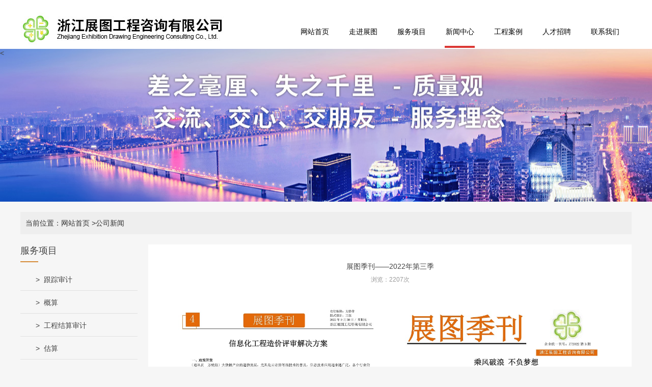

--- FILE ---
content_type: text/html; charset=utf-8
request_url: http://zjzhantu.cn/index.php/news/142
body_size: 5845
content:
<!DOCTYPE html PUBLIC "-//W3C//DTD XHTML 1.0 Strict//EN" "http://www.w3.org/TR/xhtml1/DTD/xhtml1-strict.dtd">
<html xmlns="http://www.w3.org/1999/xhtml">
<head>
    
<meta charset="UTF-8">
	<title>展图季刊——2022年第三季-新闻中心 - 浙江展图工程咨询有限公司</title>
<base href="/index.php/">
	<meta name="keywords" content="浙江展图工程咨询有限公司|工程造价|工程造价咨询|政府采购代理|投资估算">
	<meta name="description" content="​浙江展图工程咨询有限公司成立于2000年4月，是一家经建设部认定的具有工程造价甲级资质、工程招标代理资质及工程咨询资质的服务机构，提供投资咨询、全过程工程造价咨询、投资估算及经济评价、建设工程招标代理、政府采购代理等多方面的专业服务。

">
	<meta http-equiv="x-ua-compatible" content="ie-edge,chrome=1"><!--//低版本IE支持CSS3属性-->

<!--//响应式网站避免被百度转码-->
<!--<meta name="viewport" content="width=device-width, initial-scale=1.0, maximum-scale=1.0, user-scalable=0" />-->
<!--<meta name="applicable-device" content="pc,mobile">-->
<!--<meta http-equiv="Cache-Control" content="no-transform" />-->
<!--<meta http-equiv="Cache-Control" content="no-siteapp" />-->




	<link rel="alternate" type="application/vnd.wap.xhtml+xml" media="handheld" href="http://www.zjzhantu.cn/m/"/><link rel="shortcut icon" type="image/x-icon" href="/App/Tpl/Home/skr/Public/image/favicon.ico" media="screen" />
	<script src="/App/Tpl/Home/skr/Public/js/jquery1.8.js"></script>
	<script src="/App/Tpl/Home/skr/Public/js/pic.js"></script>
	<!--<link rel="stylesheet/less" type="text/css" href="/App/Tpl/Home/skr/Public/css/style.css">-->
<link rel="stylesheet/less" type="text/css" href="/App/Tpl/Home/skr/Public/css/Normalize.css">
	<link rel="stylesheet/less" type="text/css" href="/App/Tpl/Home/skr/Public/css/animate.min.css">
<link rel="stylesheet/less" type="text/css" href="/App/Tpl/Home/skr/Public/css/swiper-4.41.min.css">
	<!--[if lte IE 7]><script src="/App/Tpl/Home/skr/Public/css/lte-ie7.js"></script><![endif]-->
	<!-- <link rel="stylesheet" href="/App/Tpl/Home/skr/Public/Css/skrles.css?v=1768790953"> -->
	<link rel="stylesheet/less" type="text/css" href="/App/Tpl/Home/skr/Public/css/skrles.less">
	<script src="/App/Tpl/Home/skr/Public/css/less.js" type="text/javascript"></script>
	<script src="/App/Tpl/Home/skr/Public/js/sky.js" type="text/javascript"></script>
    <script src="/App/Tpl/Home/skr/Public/js/wow.min.js" type="text/javascript"></script>
    <script type="text/javascript" src="/App/Tpl/Home/skr/Public/js/selectivizr.js"></script><!--//低版本IE支持CSS3属性-->
<script type="text/javascript" src="/App/Tpl/Home/skr/Public/js/superslide.2.1.js"></script><!--//大图效果-->
<script type="text/javascript" src="/App/Tpl/Home/skr/Public/js/haijie.js"></script><!--//自己封装的效果-->
<script>
	document.createElement("section");
	document.createElement("article");
	document.createElement("footer");
	document.createElement("header");
	document.createElement("hgroup");
	document.createElement("nav");
	document.createElement("menu");
	document.createElement("time");
	document.createElement("aside");
</script>
<script>
    if (!(/msie [6|7|8|9]/i.test(navigator.userAgent))){
        new WOW().init();
    };
</script>




<script>/*
	$(function() {
		var $nav=$("#Nav-1"),
				$lido=$(".News4"),
				liW = $(".header_nav>ul>li").width(),
				$sfl=$("#S-fl");
		$yido=$("#Nav-1").find('>li').eq(3);
		var index = $yido.index();

		$(".header-zz").stop().animate({left:liW*index+"px"})
		$(".header_nav>ul>li").eq(0).find("a").css("color", "#fff");
		$(".header_nav>ul>li").hover(function() {
			var liIndex = $(this).index();
			$(".header-zz").stop().animate({left: liW * liIndex + "px"});
			$(this).find("a").css("color", "#fff").end().siblings().find("a").css("color", "#000");
		},function(){
			$(this).find("a").css("color", "#000");
		})
		$(".header_nav>ul>li").mouseleave(function(){
			$(".header-zz").stop().animate({left:liW*index+"px"})
			$(".header_nav>ul>li").eq(index).find("a").css("color", "#fff");
		})
	});
	*/
</script>



<!--导航图标切换效果图标必须要100*50尺寸，左黑右白png-->
<script>
	$(function() {
		var $nav=$("#Nav-1"),
				$lido=$(".News4"),
				liW = $(".header_nav>ul>li").width(),
				$sfl=$("#S-fl");
		$yido=$("#Nav-1").find('>li').eq(3);
		var index = $yido.index();
		if(index== -1){
			index = $("#Product6").index();
		}
		$(".header-zz").stop().css({left:liW*index+"px"})
		$(".header_nav>ul>li").eq(index).find("a").addClass("nav_h_color");
		$(".header_nav>ul>li").eq(index).find("i").css("margin-left", "-50px");


		$(".header_nav>ul>li").hover(function() {
			var liIndex = $(this).index();
			$(".header-zz").stop().animate({left: liW * liIndex + "px"});
			$(this).find("a").addClass("nav_h_color").end().siblings().find("a").removeClass("nav_h_color");
			$(this).find("i").css("margin-left", "-50px").end().siblings().find("i").css("margin-left", "0");
		},function(){
			$(this).find("a").addClass("nav_color");
			$(this).find("i").css("margin-left", "0");
		})
		$(".header_nav>ul>li").mouseleave(function(){
			$(".header-zz").stop().animate({left:liW*index+"px"})
			$(".header_nav>ul>li").eq(index).find("a").addClass("nav_h_color").end().siblings().find("a").removeClass("nav_h_color");;
			$(".header_nav>ul>li").eq(index).find("i").css("margin-left","-50px");
		})

	});
</script>
<!--//悬浮出现背景-->
<script>
//    $(function() {
//        var $nav=$("#Nav-1"),
//            $lido=$(".News4"),
//            $sfl=$("#S-fl");
//        $yido=$("#Nav-1").find('>li').eq(3);
//        $yido.addClass("lon");
//        gezong($yido,$nav);
//
//        if($lido){
//            $lido.addClass("lon");
//            gezong($lido,$sfl);
//        }
//
//        function gezong ($a,$b) {
//            $b.find(">li").hover(function(){
//                var $this=$(this);
//                $a.removeClass("lon");
//                $this.addClass("lon");
//            },function(){
//                var $this=$(this);
//                $this.removeClass("lon");
//                $a.addClass("lon");
//            });
//        }
//    });
</script>







    <meta name="referrer" content="no-referrer" />
    <!--禁止内容向原服务器验证破除微信图片不可用问题-->
</head>
<body class="nei_color">

<div class="header">
	<div class="top">
		<a href="/" titile="">
			<img  src="/App/Tpl/Home/Uploads/5c2c0d35732ff.jpg" alt="Logo" class="logo">
		</a>
		<div class="header_nav">
			<ul class="nav" id="Nav-1">
				<li id="Index" class="dropdown"><a href='/'>网站首页
					<div class="icon"><i></i></div>
					<br /><font class="en"></font></a></li><li id="Company" class="dropdown"><a href='/company'>走进展图
					<div class="icon"><i></i></div>
					<br /><font class="en"></font></a></li><li id="News28" class="dropdown"><a href='/news/type/28'>服务项目
					<div class="icon"><i></i></div>
					<br /><font class="en"></font></a><ul class="dropdown-menu"><li id="News26" class="dropdown"><a href='/news/26'>跟踪审计</a></li><li id="News27" class="dropdown"><a href='/news/27'>概算</a></li><li id="News28" class="dropdown"><a href='/news/28'>工程结算审计</a></li><li id="News29" class="dropdown"><a href='/news/29'>估算</a></li><li id="News30" class="dropdown"><a href='/news/30'>预算</a></li><li id="News31" class="dropdown"><a href='/news/31'>工程项目绩效评价</a></li></ul></li><li id="News4" class="dropdown"><a href='/news/type/4'>新闻中心
					<div class="icon"><i></i></div>
					<br /><font class="en"></font></a><ul class="dropdown-menu"><li id="News29" class="dropdown"><a href='/news/type/29'>公告栏</a></li><li id="News30" class="dropdown"><a href='/news/type/30'>公司新闻</a></li><li id="News31" class="dropdown"><a href='/news/type/31'>行业动态</a></li><li id="" class="dropdown"><a href='/news/type/33'>工程快讯</a></li></ul></li><li id="Product24" class="dropdown"><a href='/product/type/24'>工程案例
					<div class="icon"><i></i></div>
					<br /><font class="en"></font></a></li><li id="Jobs" class="dropdown"><a href='/jobs'>人才招聘
					<div class="icon"><i></i></div>
					<br /><font class="en"></font></a></li><li id="Contact" class="dropdown"><a href='/contact'>联系我们
					<div class="icon"><i></i></div>
					<br /><font class="en"></font></a></li>			</ul>
			</ul>
			<div class="header-zz"></div>
		</div>

	</div>

</div>




<div class="neiye_banner">
    <li style="background:url('/App/Tpl/Home/Uploads/5c2c0e6b689f7.jpg') no-repeat center center"><</li></div>

<div class="wrap">
    <div class="main">
        <!-- 新闻 -->
		<div class="title"><span><a href="/">当前位置：网站首页</a> &gt;公司新闻</span>
			</div>
		        <div class="main2">
            <div id="Mleft">
                
<div class="container_left5">

    <h3 class="com_sider">服务项目</h3>

    <div class="class_nr">
        <ul>
            <li><a href="/index.php/news/26">
                   跟踪审计                </a></li><li><a href="/index.php/news/27">
                   概算                </a></li><li><a href="/index.php/news/28">
                   工程结算审计                </a></li><li><a href="/index.php/news/29">
                   估算                </a></li><li><a href="/index.php/news/30">
                   预算                </a></li><li><a href="/index.php/news/31">
                   工程项目绩效评价                </a></li><li><a href="/index.php/news/39">
                   项目建议书                </a></li><li><a href="/index.php/news/38">
                   编制可行性研究报告                </a></li><li><a href="/index.php/news/37">
                   BIM技术应用与培训                </a></li><li><a href="/index.php/news/36">
                   工程招标代理                </a></li><li><a href="/index.php/news/35">
                   PPP项目管理                </a></li>
        </ul>
    </div>
    <h3 class="com_sider">新闻推荐</h3>
    <ul class="sider_news">
        <li><a href="/index.php/news/218">
                <time>2025-09-28</time>
                <p> 浙江出台三年行动计划 全力推动民营经济高质量发展</p>
            </a></li><li><a href="/index.php/news/217">
                <time>2025-09-28</time>
                <p> 国家发展改革委办公厅印发关于加快推动工程咨询行业高质量发展的意见</p>
            </a></li><li><a href="/index.php/news/216">
                <time>2025-09-28</time>
                <p> 浙江两部门联合发文：进一步加强全省预算单位政府采购工作管理（附政策解读）</p>
            </a></li><li><a href="/index.php/news/215">
                <time>2025-07-16</time>
                <p> 深耕细作拓疆土，实地赋能促发展 —— 展图咨询走访哈尔滨之行圆满落幕</p>
            </a></li><li><a href="/index.php/news/214">
                <time>2025-06-23</time>
                <p> 细则解读 集体充电</p>
            </a></li>    </ul>
    <h3 class="com_sider">热门关键词</h3>
    <ul class="sider_fenlei">
            </ul>
</div>
<script>
    $(function(){
        var url = location.href;
        $(".jq_a").attr("href",url);
        var haiWebTab1 = new haiWebTab("container_left5 ul li ","cura");
    })
</script>


            </div>
            <div id="Mright">
                <div class="article">
                    <div class="right_main neiye_article">
                        <div class="page-header" style="text-align: center;">
                            <h2><span>展图季刊——2022年第三季 </span>
                                <br>
                                <small>浏览：2207次</small>
                            </h2>
                        </div>
                        <div class="list-con" style="line-height:25px;"><p><img src="/Public/ueditor/php/upload1/20221022/16664248451637.jpg" style="float:none;" title="0001.jpg"/></p><p><img src="/Public/ueditor/php/upload1/20221022/1666424845191.jpg" style="float:none;" title="0002.jpg"/></p><p><br/></p></div>
                        <div class="pn alert alert-info">
	<div class="pn-left">
			<a aria-hidden="true" class="ipage" title="学习二十大 永远跟党走 奋进新征程 ——浙江展图二十大精神学习报告" href="/news/143#Mright" >
				<i style="float: left;">上一条：</i>
				<span>学习二十大 永远跟党走 奋进新征程 ——浙江展图二十大精神学习报告</span>
			</a>
		</div>	<div class="pn-right"><a aria-hidden="true" class="inext" title="“融合创新  美美与共” －－－第三届国际化学校课程发展大会有胜利召开" href="/news/141#Mright" ><span style="float: right;">“融合创新  美美与共” －－－第三届国际化学校课程发展大会有胜利召开</span><i style="float: right">下一条：</i></a></div>	<div class="clear2"></div>
</div>

                    </div>
                </div>

            </div>
            <div class="clear2"></div>
        </div>
    </div>
</div>
<div class="footer">
    <div class="main">
        <div class="link">
            <span>友情链接：</span>
            <a href="http://www.ccea.pro/" target="_blank" rel="nofollow">
                    <img src="/App/Tpl/Home/Uploads/606babb7f1d99.png"/>
                </a><a href="https://www.zcygov.cn" target="_blank" rel="nofollow">
                    <img src="/App/Tpl/Home/Uploads/606babc389843.png"/>
                </a><a href="http://www.jhzjxh.cn/" target="_blank" rel="nofollow">
                    <img src="/App/Tpl/Home/Uploads/606babd324eb3.png"/>
                </a><a href="http://www.mohurd.gov.cn/" target="_blank" rel="nofollow">
                    <img src="/App/Tpl/Home/Uploads/5c2c32d9556fb.jpg"/>
                </a><a href="http://jst.zj.gov.cn" target="_blank" rel="nofollow">
                    <img src="/App/Tpl/Home/Uploads/5c2c330470295.jpg"/>
                </a>        </div>
    </div>
    <div class="footer1">
        <div class="main">
            <div class="footer1_top">
                <div class="footer1_ewm">
                    <img src="/App/Tpl/Home/Uploads/5c384b679a69d.jpg" alt="">
                    <p>微信咨询</p>
                </div>
                <img src="/App/Tpl/Home/skr/Public/images/footer_logo.png" alt="" class="footer_logo">
            </div>
            <div class="footer_tab">
                <ul class="footer_tab_db">
                    <li>兰溪公司</li><li>杭州公司</li><li>广州公司</li><li>宜春公司</li><li>江山公司</li><li>黑龙江公司</li><li>金华公司</li><li>磐安公司</li><li>东阳公司</li><li>义乌公司</li><li>嘉兴公司</li><li>永康公司</li><li>衢州公司</li><li>绍兴公司</li><li>武义公司</li>                </ul>
                <div class="footer_tab_nr">
                    <article>﻿﻿电话：0579-88732388&nbsp; 地址：浙江省兰溪市振兴路508号总部大楼A座23楼</article><article>电话： 0571—86611910&nbsp; &nbsp;地址：浙江省杭州市萧山区钱江世纪城皓月路20号明华国际2111室</article><article>地址：广州市番禺区南村镇兴业大道滟澜街37、35号5号铺</article><article>电话：19179566111&nbsp; &nbsp; 地址：江西省宜春市袁州区国际商贸城50栋16号</article><article>地址：浙江省衢州市江山市双塔街道秀社区礼贤路2-1号</article><article>电话：15244770404&nbsp; &nbsp;地址：哈尔滨市松北区恒源街898号万华小区</article><article>电话：0579-84669847&nbsp; &nbsp;地址：浙江省金华市紫金南街万泰公园A座16楼</article><article>电话：0579-84669847&nbsp; &nbsp;地址：浙江省金华市磐安县安文镇花月路211号12楼</article><article>电话：13606792222&nbsp; 地址：东阳市人民北路128号2楼</article><article>&nbsp;电话：0579-85918222&nbsp; &nbsp;地址：金华市义乌市稠江街道杨村路288号高层次人才创业园科研楼B栋1316</article><article>电话：0573-83807698&nbsp; &nbsp;地址：浙江省嘉兴市秀洲区成秀路205号鼎盛大厦4楼</article><article>电话：13738948887&nbsp; 地址：永康市总部中心金同大厦27楼</article><article>电话：13357000828&nbsp; 地址：浙江省衢州市衢江区港汇商务广场2幢502室</article><article>电话: 0575-860504221&nbsp; &nbsp;地址：浙江省新昌县南明街道人民东路127号</article><article>电话: 0579-87890878&nbsp; &nbsp;地址：浙江省金华市武义县熟溪街道江山新村45幢6号&nbsp; &nbsp; &nbsp; &nbsp; &nbsp; &nbsp; &nb</article>                </div>
            </div>
        </div>
    </div>
</div>
<div class="copyright">
    版权所有：　浙江展图工程咨询有限公司 <a href="https://beian.miit.gov.cn/#/Integrated/index">备案号：浙ICP备2022008987号-1</a>
</div>

<script type="text/javascript" src="/App/Tpl/Home/skr/Public/js/unslider/unslider.min.js"></script><!--大图滚动效果-->
<script type="text/javascript" src="/App/Tpl/Home/skr/Public/js/Marquee/Marquee.js"></script><!--大图滚动效果-->
<script type="text/javascript" src="/App/Tpl/Home/skr/Public/js/js.js"></script>
<script type="text/javascript" src="/App/Tpl/Home/skr/Public/js/jquery.nicescroll.min.js"></script><!--//滚动条-->
<script type="text/javascript" src="/App/Tpl/Home/skr/Public/js/swiper-4.41.min.js"></script><!--//swiper-->

<script type="text/javascript" src="/App/Tpl/Home/skr/Public/js/jquery.lettering.js"></script>
<script type="text/javascript" src="/App/Tpl/Home/skr/Public/js/jquery.textillate.js"></script><!--//字体动画-->
<script>
    $('.tlt').textillate();
</script>

<!--滑块滚动插件-->
<script>
    $(document).ready(
        function() {
            $("html").niceScroll();
        }
    );
</script>
<!--维护如果使用后台的二维码的方法-->
<div id="xuanfuErweima">
    </div>

<script>
    $("#xuanfuErweima img").attr('src',"/App/Tpl/Home/Uploads/5c383745a1c5c.jpg");
</script>
<script>
    var haiTab2 = new haiTab("footer_tab li","footer_tab_nr article","cur","on")
</script>
</body>
</html>
<script>
    $(function () {
        if($(".article .list-con").html()==""){
            $(".article .list-con").text("暂无内容，请联系网站客服添加内容...")
        }
    })
</script>


<script>

    $(function() {

        var pattern = /^http:\/\/mmbiz/;

        var patterns = /^https:\/\/mmbiz/;

        var mmsns = /^http:\/\/mmsns/;

        var mmsnss = /^https:\/\/mmsns/;

        var prefix= 'http://zjzhantu.124.jhjishicn.com/p.php?p=';

        $("img").each(function(){

            var src = $(this).attr('src');

            if(pattern.test(src)){

                var newsrc = prefix+src;

                $(this).attr('src',newsrc);

            }

            if(patterns.test(src)){

                var newsrc = prefix+src;

                $(this).attr('src',newsrc);

            }

            if(mmsns.test(src)){

                var newsrc = prefix+src;

                $(this).attr('src',newsrc);

            }

            if(mmsnss.test(src)){

                var newsrc = prefix+src;

                $(this).attr('src',newsrc);

            }

        });

    });

</script>

--- FILE ---
content_type: application/javascript
request_url: http://zjzhantu.cn/App/Tpl/Home/skr/Public/js/haijie.js
body_size: 2646
content:
/**
 * @L_slide the effect 0f web
 * @version 1.0
 * @author 徐海洁
 **/
//新闻上下滚动效果//id1不可绝对定位，否则无法滚动  /.news_nr
(function () {
    var haiScrollTop = function(id1,timer,fudu){
        var $parent = $("."+id1);
        $parent.wrap("<div class='news_right_area'><div class='news_right_area1'><div class='news_right_kh'></div></div></div>");
        $parent.clone().appendTo($(".news_right_kh"));
        var areaP =  $parent.css("padding");
        var areaBg =  $parent.css("background");
        $(".news_right_kh>div").css({padding:0});
        var areaW = $parent.outerWidth();
        var areaH = $parent.outerHeight();
        $(".news_right_area").css({overflow:"hidden",height:areaH,width:areaW,padding:areaP,background:areaBg});
        $(".news_right_area1").css({overflow:"hidden",height:areaH,width:areaW});
        var i = 0;
        function waveScroll() {
            if (i < $parent.outerHeight()) {
                i = i + fudu;
                $(".news_right_area1").scrollTop(i);
                //$(".news_right_area1").animate({scrollTop:i},1000);图片向上滚动
            } else {
                i = 0;
                $(".news_right_area1").scrollTop(i);
                //$(".news_right_area1").animate({scrollTop:i},1000);图片向上滚动
            }
        }
        var auto = setInterval(waveScroll, timer);
        $(".news_right_area1").hover(function() {
            clearInterval(auto)
        },function(){
            auto = setInterval(waveScroll, timer);
        })
    }
    window.haiScrollTop = haiScrollTop;
})();


//左右滚动效果带左右按钮//滚动的ul，左右按钮和时间间距
(function () {
    var haiRightScroll = function(class1,class2,class3,timer){
        var $parent = $("."+class1);
        var $btnLeft = $("."+class2);
        var $btnRight = $("."+class3);
        var divOutWidth = $parent.children().outerWidth(true);
        $parent.css({width:"9999px",position:"relative",marginLeft:-divOutWidth+"px"});
        function scrollLeft(){
            $parent.animate({marginLeft:-divOutWidth*2+"px"},function(){
                $parent.children().first().appendTo($parent);
                $(this).css({marginLeft:-divOutWidth+"px"});
            })
        }
        var auto1 = setInterval(scrollLeft, timer);
        $parent.parent().hover(function() {
            clearInterval(auto1)
        },function(){
            auto1 = setInterval(scrollLeft, timer);
        })
        var Time = new Date();
        $btnLeft.click(function(){
            if(new Date()-Time>500){
                Time = new Date();
                $parent.animate({marginLeft:0},function(){
                    $parent.children().last().prependTo($parent);
                    $(this).css({marginLeft:-divOutWidth+"px"});
                })
            }
        })
        $btnRight.click(function(){
            if(new Date()-Time>500){
                Time = new Date();
                scrollLeft();
            }
        })
    }
    window.haiRightScroll = haiRightScroll;
})();


//上下滚动效果带左右按钮//滚动的ul，左右按钮和时间间距
(function () {
    var haiTopScroll = function(class1,class2,class3,timer){
        var $parent = $("."+class1);
        var $btnLeft = $("."+class2);
        var $btnRight = $("."+class3);
        var divOutHeight = $parent.children().outerHeight(true);
        $parent.css({height:"9998px",position:"relative",marginTop:-divOutHeight+"px"});
        function scrollLeft(){
            $parent.animate({marginTop:-divOutHeight*2+"px"},function(){
                $parent.children().first().appendTo($parent);
                $(this).css({marginTop:-divOutHeight+"px"});
            })
        }
        var auto1 = setInterval(scrollLeft, timer);
        $parent.parent().hover(function() {
            clearInterval(auto1)
        },function(){
            auto1 = setInterval(scrollLeft, timer);
        })
        var Time = new Date();
        $btnLeft.click(function(){
            if(new Date()-Time>500){
                Time = new Date();
                $parent.animate({marginTop:0},function(){
                    $parent.children().last().prependTo($parent);
                    $(this).css({marginTop:-divOutHeight+"px"});
                })
            }
        })
        $btnRight.click(function(){
            if(new Date()-Time>500){
                Time = new Date();
                scrollLeft();
            }
        })
    }
    window.haiTopScroll = haiTopScroll;
})();

//根据网址末尾，当前tab加载悬浮效果。/悬浮的li class1 /悬浮效果class2
(function () {
    var haiWebTab = function(class1,class2){
        var $parent = $("."+class1);
        var url = location.href;
        var www = url.split("/");
        $parent.each(function(){
            var aurl = $(this).find("a").attr("href");
            var awww = aurl.split("/");
            var www1 = www[www.length-1];//获取当前网址域名的最后一个字符串。
            var awww1 = awww[awww.length-1];//获取a标签的最后一个字符串。
            if(www1==awww1){
                $(this).addClass(class2);
            }
        });
    }
    window.haiWebTab = haiWebTab;
})();

//数字滚动效果滚动的class/滚动幅度/时间间距(越小越流畅)
(function () {
    var haiScrollNum = function(class1,fudu,timer){
        var $parent = $("."+class1);
        var endNum =$parent.text();
        var beginNum = 0;
        var play =null;
        var flag = 0;
        $(window).scroll(function(){
            var screenH = $(window).height();//屏幕高度
            var posterTop = $parent.offset().top;//元素距离顶部的高度
            var gao = $(window).scrollTop();//滚动条高度
            if(flag == 0){
                if(gao + screenH > posterTop +200){
                    auto();
                    flag = 1;
                }
            }
        })
        function auto(){
            play = setInterval(function(){
                if(beginNum<endNum){
                    beginNum+=fudu;
                }else{
                    beginNum = endNum;
                    clearInterval(play)
                }
                if(endNum%1===0){
                    $parent.text(beginNum);
                }else {
                    $parent.text(beginNum.toFixed(2));
                }

            },timer)
        }
    }
    window.haiScrollNum = haiScrollNum;
})();




//鼠标悬浮图片向上滚动//滚动的单位要设置overflow:scroll;
(function () {
    var haiImgScroll = function(class1){
        var $parent = $("."+class1);
        $parent.each(function(){
            var play = null;
            var imgHeight = $(this).find("img").height();
            var divHeight = $(this).height();
            var scrollLenght = imgHeight- divHeight;
            var _this_ = $(this);
            var i = 0;
            function scrollTop1(){
                if(i<scrollLenght){
                    i++;
                    _this_.scrollTop(i);
                }
            }
            function auto(){
                play = setInterval(scrollTop1, 10);
            }
            _this_.hover(function() {
                auto()
            },function(){
                clearInterval(play);
                _this_.stop(true).animate({scrollTop:0},100);
                i = 0;

            })
        })

    }
    window.haiImgScroll = haiImgScroll;
})();


//事件滚动触发 class1 目标 class2 触发效果
(function () {
    var haiChuFa = function(class1,class2){
        var $parent = $("."+class1);
        $(window).scroll(function(){
            if($(document).scrollTop()+$(window).height()>$parent.offset().top){
                $parent.addClass(class2)
            }
        })
    }
    window.haiChuFa = haiChuFa;
})();



/**
 * 显示隐藏的tab效果带定时器
 */
(function () {
    var haiTab = function(li,section,cur,on,time){
        var $li = $("."+li);
        var $section = $("."+section);
        var liLenght = $li.length;
        var num = 0;
        var play = null;
        var $time = time|5000;
        $section.eq(0).addClass(on);
        $li.eq(0).addClass(cur);
        function cha(num) {
            $li.eq(num).addClass(cur).siblings().removeClass(cur);
            $section.eq(num).addClass(on).siblings().removeClass(on);
        }
        auto(num);
        function auto(num) {
            play = setInterval(function () {
                num++;
                num=num>liLenght-1?0:num;
                cha(num);
            },$time)
        }
        $li.click(function () {
            clearInterval(play);
            var num = $(this).index();
            console.log(num)
            cha(num);
            auto(num)
        })
    }
    window.haiTab = haiTab;
})();




/**
 * 手风气推拉门效果+定时器
 */
(function () {
    var haiShoufengqin = function(li,section,time){
        var $li = $("."+li);
        var $section = $("."+section);
        var $time =time|5000;
        var play = null;
        var index= 0;
        var len = $li.length;
        var liW1 =$li.width();
        var liW2 = $section.width();
        $li.eq(0).stop().animate({width:liW2+"px"});
        auto(index);
        function biankuan(index) {
            $li.eq(index).stop().animate({width:liW2+"px"}).siblings().stop().animate({width:liW1+"px"});
        }
        function auto(index) {
            play = setInterval(function () {
                index++;
                index%=len;
                biankuan(index);
            },$time)
        }
        $li.hover(function () {
            clearInterval(play);
        },function () {
            auto(index)
        })
        $li.each(function () {
            $(this).click(function () {
                index = $(this).index();
                biankuan(index);
            })
        })
    }
    window.haiShoufengqin = haiShoufengqin;
})();



/**
 * 图片自适应撑满外框
 */
(function () {
    var haiPicWH = function(div,img){
        var $div = $("."+div);
        var $img = $("."+img);
        $img.each(function () {
            if($div.width()/$div.height()>$(this).width()/$(this).height()){
                var divW =$div.width();//获取盒子宽度
                var imgH =$(this).height()*$div.width()/$(this).width();
                var heightCha =(imgH-$div.height())/2;
                $(this).css({width:divW,height:imgH,marginTop:-heightCha})
            }else{
                var divH =$div.height();
                var imgW =$(this).width()*$div.height()/$(this).height();
                var widthCha =(imgW-$div.width())/2;
                $(this).css({width:imgW,height:divH,marginLeft:-widthCha})
            }
        })
    }
    window.haiPicWH = haiPicWH;
})();


//事件滚动触发 class1 目标 class2 触发效果 timer延迟事件
(function () {
    var haiChuFa = function(class1,class2,timer){
        var timer = timer || 0;
        var $parent = $("."+class1);
        $(window).scroll(function(){
            if($(document).scrollTop()+$(window).height()>$parent.offset().top){
                setTimeout(function(){
                    $parent.addClass(class2)
                },timer)
            }
        })
    }
    window.haiChuFa = haiChuFa;
})();
